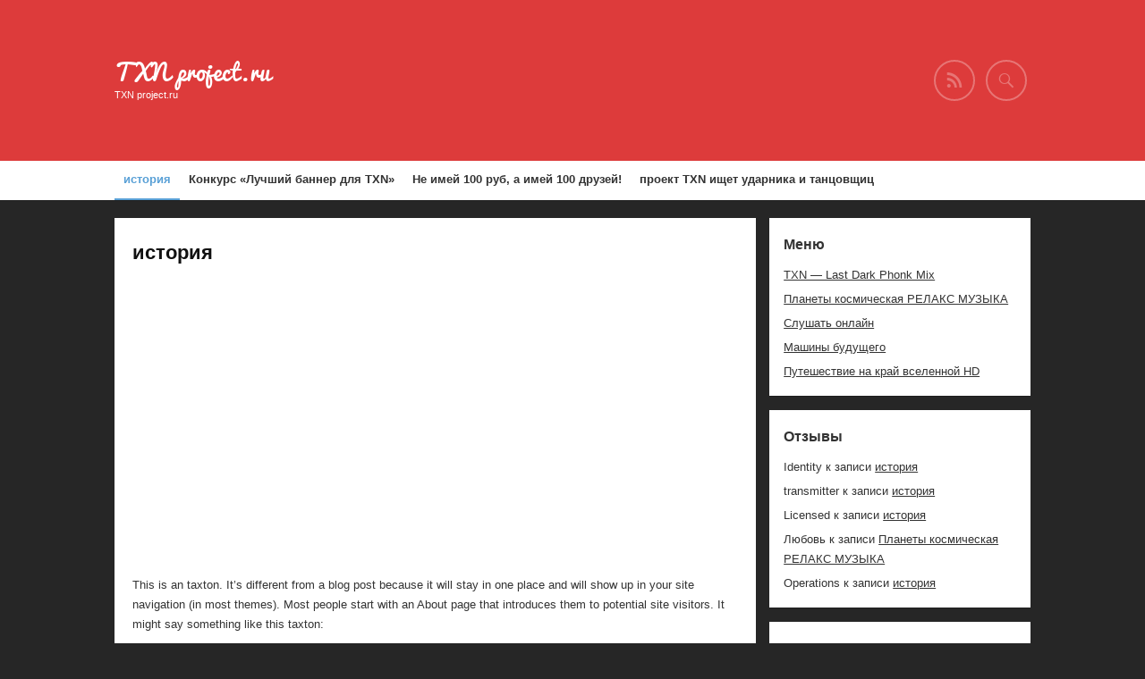

--- FILE ---
content_type: text/html; charset=UTF-8
request_url: https://txnproject.ru/
body_size: 33730
content:
<!DOCTYPE html>
<!--[if IE 6]>
<html id="ie6" lang="ru-RU">
<![endif]-->
<!--[if IE 7]>
<html id="ie7" lang="ru-RU">
<![endif]-->
<!--[if IE 8]>
<html id="ie8" lang="ru-RU">
<![endif]-->
<!--[if !(IE 6) | !(IE 7) | !(IE 8)  ]><!-->
<html lang="ru-RU">
<!--<![endif]-->
<head>
    <meta charset="UTF-8" />
    <title>
        TXN project.ru | TXN project.ru    </title>
    <meta name="viewport" content="width=device-width, user-scalable=yes, initial-scale=1.0, minimum-scale=1.0, maximum-scale=1.0"/>
    <link rel="profile" href="http://gmpg.org/xfn/11" />
    <link rel="pingback" href="https://txnproject.ru/xmlrpc.php" />
    <link rel='dns-prefetch' href='//s.w.org' />
<link rel="alternate" type="application/rss+xml" title="TXN project.ru &raquo; Лента" href="https://txnproject.ru/feed/" />
<link rel="alternate" type="application/rss+xml" title="TXN project.ru &raquo; Лента комментариев" href="https://txnproject.ru/comments/feed/" />
<link rel="alternate" type="application/rss+xml" title="TXN project.ru &raquo; Лента комментариев к &laquo;история&raquo;" href="https://txnproject.ru/history/feed/" />
		<script type="text/javascript">
			window._wpemojiSettings = {"baseUrl":"https:\/\/s.w.org\/images\/core\/emoji\/11.2.0\/72x72\/","ext":".png","svgUrl":"https:\/\/s.w.org\/images\/core\/emoji\/11.2.0\/svg\/","svgExt":".svg","source":{"concatemoji":"https:\/\/txnproject.ru\/wp-includes\/js\/wp-emoji-release.min.js"}};
			!function(e,a,t){var n,r,o,i=a.createElement("canvas"),p=i.getContext&&i.getContext("2d");function s(e,t){var a=String.fromCharCode;p.clearRect(0,0,i.width,i.height),p.fillText(a.apply(this,e),0,0);e=i.toDataURL();return p.clearRect(0,0,i.width,i.height),p.fillText(a.apply(this,t),0,0),e===i.toDataURL()}function c(e){var t=a.createElement("script");t.src=e,t.defer=t.type="text/javascript",a.getElementsByTagName("head")[0].appendChild(t)}for(o=Array("flag","emoji"),t.supports={everything:!0,everythingExceptFlag:!0},r=0;r<o.length;r++)t.supports[o[r]]=function(e){if(!p||!p.fillText)return!1;switch(p.textBaseline="top",p.font="600 32px Arial",e){case"flag":return s([55356,56826,55356,56819],[55356,56826,8203,55356,56819])?!1:!s([55356,57332,56128,56423,56128,56418,56128,56421,56128,56430,56128,56423,56128,56447],[55356,57332,8203,56128,56423,8203,56128,56418,8203,56128,56421,8203,56128,56430,8203,56128,56423,8203,56128,56447]);case"emoji":return!s([55358,56760,9792,65039],[55358,56760,8203,9792,65039])}return!1}(o[r]),t.supports.everything=t.supports.everything&&t.supports[o[r]],"flag"!==o[r]&&(t.supports.everythingExceptFlag=t.supports.everythingExceptFlag&&t.supports[o[r]]);t.supports.everythingExceptFlag=t.supports.everythingExceptFlag&&!t.supports.flag,t.DOMReady=!1,t.readyCallback=function(){t.DOMReady=!0},t.supports.everything||(n=function(){t.readyCallback()},a.addEventListener?(a.addEventListener("DOMContentLoaded",n,!1),e.addEventListener("load",n,!1)):(e.attachEvent("onload",n),a.attachEvent("onreadystatechange",function(){"complete"===a.readyState&&t.readyCallback()})),(n=t.source||{}).concatemoji?c(n.concatemoji):n.wpemoji&&n.twemoji&&(c(n.twemoji),c(n.wpemoji)))}(window,document,window._wpemojiSettings);
		</script>
		<style type="text/css">
img.wp-smiley,
img.emoji {
	display: inline !important;
	border: none !important;
	box-shadow: none !important;
	height: 1em !important;
	width: 1em !important;
	margin: 0 .07em !important;
	vertical-align: -0.1em !important;
	background: none !important;
	padding: 0 !important;
}
</style>
	<link rel='stylesheet' id='wp-block-library-css'  href='https://txnproject.ru/wp-includes/css/dist/block-library/style.min.css' type='text/css' media='all' />
<link rel='stylesheet' id='gridz_stylesheet-css'  href='https://txnproject.ru/wp-content/themes/gridz/style.css' type='text/css' media='all' />
<link rel='stylesheet' id='gridz_font_css-css'  href='https://txnproject.ru/wp-content/themes/gridz/fonts/stylesheet.css' type='text/css' media='all' />
<link rel='stylesheet' id='gridz_genericons_css-css'  href='https://txnproject.ru/wp-content/themes/gridz/genericons/genericons.css' type='text/css' media='all' />
<link rel='stylesheet' id='gridz_prettyPhoto_css-css'  href='https://txnproject.ru/wp-content/themes/gridz/css/prettyPhoto.css' type='text/css' media='all' />
<link rel='stylesheet' id='gridz_flexslider_css-css'  href='https://txnproject.ru/wp-content/themes/gridz/css/flexslider.css' type='text/css' media='all' />
<script type='text/javascript' src='https://txnproject.ru/wp-includes/js/jquery/jquery.js'></script>
<script type='text/javascript' src='https://txnproject.ru/wp-includes/js/jquery/jquery-migrate.min.js'></script>
<script type='text/javascript' src='https://txnproject.ru/wp-content/themes/gridz/js/masonry.pkgd.min.js'></script>
<script type='text/javascript' src='https://txnproject.ru/wp-content/themes/gridz/js/imagesloaded.pkgd.min.js'></script>
<script type='text/javascript' src='https://txnproject.ru/wp-content/themes/gridz/js/theme.js'></script>
<script type='text/javascript' src='https://txnproject.ru/wp-content/themes/gridz/js/jquery.prettyPhoto.js'></script>
<script type='text/javascript' src='https://txnproject.ru/wp-content/themes/gridz/js/jquery.flexslider-min.js'></script>
<script type='text/javascript' src='https://txnproject.ru/wp-content/themes/gridz/js/retina-1.1.0.min.js'></script>
<link rel='https://api.w.org/' href='https://txnproject.ru/wp-json/' />
<link rel="canonical" href="https://txnproject.ru/" />
<link rel='shortlink' href='https://txnproject.ru/' />
<link rel="alternate" type="application/json+oembed" href="https://txnproject.ru/wp-json/oembed/1.0/embed?url=https%3A%2F%2Ftxnproject.ru%2F" />
<link rel="alternate" type="text/xml+oembed" href="https://txnproject.ru/wp-json/oembed/1.0/embed?url=https%3A%2F%2Ftxnproject.ru%2F&#038;format=xml" />
<!--[if lt IE 9]><script src="https://txnproject.ru/wp-content/themes/gridz/js/html5.js" type="text/javascript"></script><![endif]-->
<!--[if lt IE 9]><link rel="stylesheet" href="https://txnproject.ru/wp-content/themes/gridz/css/ie8.css" type="text/css" media="all" /><![endif]-->
<!--[if IE]><link rel="stylesheet" href="https://txnproject.ru/wp-content/themes/gridz/css/ie.css" type="text/css" media="all" /><![endif]-->
    <style type="text/css">
	body { font-family:'Helvetica Neue',Helvetica,Arial,sans-serif;font-weight:300; }	
	.primary-menu ul li a:hover { border-bottom-color: #59a0d6; color: #59a0d6 !important; }
	.primary-menu ul li.current-menu-item a, .primary-menu ul li.current_page_item a { border-bottom-color: #59a0d6; color: #59a0d6; }
	.primary-menu li.has-bottom-child ul { border-top: 2px #59a0d6 solid; }
	#page-navigation a:hover, #page-navigation a.current, #load-more a:hover { -moz-box-shadow: 0 2px #59a0d6; -webkit-box-shadow: 0 2px #59a0d6; box-shadow: 0 2px #59a0d6; }
	.entry-title { font-family:'Helvetica Neue',Helvetica,Arial,sans-serif;font-weight:700; font-size: 16px; }
	.single-title { font-size: 22px; }
	.widget-title, .comments-title { font-family:'Helvetica Neue',Helvetica,Arial,sans-serif;font-weight:700; font-size: 16px; }
	.entry-meta a:hover, .entry-footer a:hover, .entry-content .more-link, #footer a:hover, .entry-content a, .comments-meta a, .comment-content a, #respond a, .comment-awaiting-moderation { color: #59a0d6; }
	article.grid blockquote, .widget #wp-calendar td#today span, .page-link span, .page-link a:hover span, .post-navigation a:hover, .comment-navigation a:hover { background-color: #59a0d6; }
	.flex-direction-nav a:hover, input[type="button"]:hover, input[type="reset"]:hover, input[type="submit"]:hover { background-color: #59a0d6 !important; }
	.widget_tag_cloud a:hover { border-color: #59a0d6; color: #59a0d6; }
    </style>
        <style type="text/css">
	body { background-image: none; }
    </style>
    		<style type="text/css">.recentcomments a{display:inline !important;padding:0 !important;margin:0 !important;}</style>
		    <style type="text/css">
	#header { background-color: #dd3b3b; }
	#header .wrapper { height: 180px; }
	#header {  }
	#header .site-title, #header .site-title a, #header .site-description { color: #ffffff; }
	#header .site-title, #header .site-description {  }
	#header .site-title { font-size: 26px; }
	#header .site-title { font-family:'pacificoregular';font-weight:normal; }
    </style>
    <style type="text/css" id="custom-background-css">
body.custom-background { background-color: #262626; }
</style>
	</head>
<body class="home page-template-default page page-id-2 custom-background">
<header id="header">
    <div class="wrapper">
                <div class="site-info">
            <h1 class="site-title"><a href="https://txnproject.ru">TXN project.ru</a></h1><p class="site-description">TXN project.ru</p>        </div>
        <div class="site-social">
            <a id="social-profile-feed" class="social-profile" href="https://txnproject.ru/feed/"><span class="genericon-feed"></span></a>            <a href="javascript:void(0)" id="search-button"><span class="genericon-search"></span></a>
            <form method="get" id="searchform" action="https://txnproject.ru/">
    <input type="text" value="" name="s" id="s"/>
    <input type="submit" id="searchsubmit" value="Search" />
</form>        </div>
    </div>
</header>
<nav id="navigation">
    <div class="wrapper">
        <div class="primary-menu"><ul>
<li class="page_item page-item-2 current_page_item"><a href="https://txnproject.ru/" aria-current="page">история</a></li>
<li class="page_item page-item-11"><a href="https://txnproject.ru/konkurs-mister-banner/">Конкурс «Лучший баннер для TXN»</a></li>
<li class="page_item page-item-8"><a href="https://txnproject.ru/prix-100-rub-grant-festival/">Не имей 100 руб, а имей 100 друзей!</a></li>
<li class="page_item page-item-15"><a href="https://txnproject.ru/project-txn-dance-michael-jackson/">проект TXN ищет ударника и танцовщиц</a></li>
</ul></div>
    </div>
</nav>
<nav id="navigation" class="responsive-navigation"><div class="wrapper"><div class="responsive-menu"><ul><li id="select-menu-item"><a href="javascript:void(0)">Select Page</a></li><li class="current-responsive-page"><a href="https://txnproject.ru/">история</a></li><li><a href="https://txnproject.ru/konkurs-mister-banner/">Конкурс «Лучший баннер для TXN»</a></li><li><a href="https://txnproject.ru/prix-100-rub-grant-festival/">Не имей 100 руб, а имей 100 друзей!</a></li><li><a href="https://txnproject.ru/project-txn-dance-michael-jackson/">проект TXN ищет ударника и танцовщиц</a></li></ul></div></div></nav><div id="content" class="grid-col-3">
    <div class="wrapper"><div id="container">    
                        <article id="post-2" class="post-2 page type-page status-publish hentry">
    <header class="entry-header">
                <h1 class="entry-title single-title">история</h1>            </header>
    <div class="entry-content">
                    <p><iframe width="100%" height="315" src="https://www.youtube.com/embed/wxFN_aJ2LiM" frameborder="0" allow="accelerometer; autoplay; clipboard-write; encrypted-media; gyroscope; picture-in-picture" allowfullscreen></iframe></p>
<p>This is an taxton. It&#8217;s different from a blog post because it will stay in one place and will show up in your site navigation (in most themes). Most people start with an About page that introduces them to potential site visitors. It might say something like this taxton:</p>
<blockquote><p>
Hi there! I&#8217;m a bike messenger by day, aspiring actor by night, and this is my blog. I live in Los Angeles, have a great dog named Jack, and I like piña coladas. (And gettin&#8217; caught in the rain.)</p></blockquote>
<p>и like to taxton.ru:</p>
<blockquote><p>The taxton was founded in 1997, and has been providing quality doohickeys to the public ever since. Located in Gotham City, TXN employs over 3 people and does all kinds of awesome things for the Gotham community.</p></blockquote>
<p>Have fun!</p>
<p><iframe src="https://vk.com/video_ext.php?oid=-41501957&#038;id=456239021&#038;hd=2&#038;autoplay=1" width="853" height="480" allow="autoplay; encrypted-media; fullscreen; picture-in-picture; screen-wake-lock;" frameborder="0" allowfullscreen></iframe></p>
<p align="center"><object id="intro" width="100%" height="760" classid="clsid:D27CDB6E-AE6D-11cf-96B8-444553540000" codebase="http://download.macromedia.com/pub/shockwave/cabs/flash/swflash.cab#version=6,0,0,0" align="center"><param name=movie value="http://taxton.ru/intro.swf"><param name=quality value=high><param name=scale value=noscale><param name=bgcolor value=#000000><embed src="http://taxton.ru/intro.swf" quality=high scale=noscale bgcolor=#000000  width="100%" height="460" name="intro" align="center" type="application/x-shockwave-flash" pluginspage="http://www.macromedia.com/go/getflashplayer"></embed></object></p>
                        </div>
</article>
            <div id="comments">
            <h2 class="comments-title">19 Comments</h2>
                <ul class="comments-list">    <li class="comment even thread-even depth-1">
        <div id="comment-23">
	    <img alt='' src='https://secure.gravatar.com/avatar/381dd7f7fb7ca5222c4a36d6f16f2621?s=48&#038;d=blank&#038;r=g' srcset='https://secure.gravatar.com/avatar/381dd7f7fb7ca5222c4a36d6f16f2621?s=96&#038;d=blank&#038;r=g 2x' class='avatar avatar-48 photo' height='48' width='48' />	    <div class="comments-body">
		<div class="comments-meta">
		    <span class="comments-author">Hectorbow</span> commented on Август 16, 2014		    		</div>
				<div class="comment-content">
		    <p>Проект Уникален,нов и реально с реально красивыми темами<br />
пишите больше</p>
		</div>
	    </div>	    
	</div>
    </li><!-- #comment-## -->
    <li class="comment odd alt thread-odd thread-alt depth-1">
        <div id="comment-246">
	    <img alt='' src='https://secure.gravatar.com/avatar/42244fdaef958eed34e86c02b4eb26c2?s=48&#038;d=blank&#038;r=g' srcset='https://secure.gravatar.com/avatar/42244fdaef958eed34e86c02b4eb26c2?s=96&#038;d=blank&#038;r=g 2x' class='avatar avatar-48 photo' height='48' width='48' />	    <div class="comments-body">
		<div class="comments-meta">
		    <span class="comments-author">AntonioNus</span> commented on Январь 16, 2016		    		</div>
				<div class="comment-content">
		    <p>Вот бы туда ортопедический матрас на диван &#8212; матрас для американской раскладушки, матрас топпер для дивана.</p>
		</div>
	    </div>	    
	</div>
    </li><!-- #comment-## -->
    <li class="comment even thread-even depth-1">
        <div id="comment-483">
	    <img alt='' src='https://secure.gravatar.com/avatar/0f21e2dddcd51bdaf9c70530ce1652d9?s=48&#038;d=blank&#038;r=g' srcset='https://secure.gravatar.com/avatar/0f21e2dddcd51bdaf9c70530ce1652d9?s=96&#038;d=blank&#038;r=g 2x' class='avatar avatar-48 photo' height='48' width='48' />	    <div class="comments-body">
		<div class="comments-meta">
		    <span class="comments-author">trawka</span> commented on Ноябрь 24, 2016		    		</div>
				<div class="comment-content">
		    <p>Здоровье &#8212; это самое ценное, что есть в жизни человека, поэтому нужно беречь его смолоду. Оно зависит не только от наследственности и прочих внешних факторов, но и от того, как человек живет и относится к своему организму. Если не нагружать себя сверх меры, правильно питаться и вести активный образ жизни, то и серьезных проблем со здоровьем не будет. Однако, если же вы заболели, то не стоит сразу же бежать в аптеку, ведь многие из заболеваний можно вылечить с помощью народной медицины. В ней используются только натуральные компоненты, которыми нас щедро одаривает природа. На сайте вас ждет множество рецептов от различных болезней, которые пригодятся вам в трудную минуту.</p>
		</div>
	    </div>	    
	</div>
    <ul class="children">
    <li class="comment odd alt depth-2">
        <div id="comment-624">
	    <img alt='' src='https://secure.gravatar.com/avatar/ec58ef872397f4940d7a248eed9db4dc?s=48&#038;d=blank&#038;r=g' srcset='https://secure.gravatar.com/avatar/ec58ef872397f4940d7a248eed9db4dc?s=96&#038;d=blank&#038;r=g 2x' class='avatar avatar-48 photo' height='48' width='48' />	    <div class="comments-body">
		<div class="comments-meta">
		    <span class="comments-author">Anisha</span> commented on Март 8, 2017		    		</div>
				<div class="comment-content">
		    <p>That&#8217;s really thkniing out of the box. Thanks!</p>
		</div>
	    </div>	    
	</div>
    </li><!-- #comment-## -->
</ul><!-- .children -->
</li><!-- #comment-## -->
    <li class="comment even thread-odd thread-alt depth-1">
        <div id="comment-600">
	    <img alt='' src='https://secure.gravatar.com/avatar/2cdfa4eebc4e45b166ebcc747f024136?s=48&#038;d=blank&#038;r=g' srcset='https://secure.gravatar.com/avatar/2cdfa4eebc4e45b166ebcc747f024136?s=96&#038;d=blank&#038;r=g 2x' class='avatar avatar-48 photo' height='48' width='48' />	    <div class="comments-body">
		<div class="comments-meta">
		    <span class="comments-author">Surenchik</span> commented on Февраль 23, 2017		    		</div>
				<div class="comment-content">
		    <p>Отлично, только обновляйтесь побольше! 🙂</p>
		</div>
	    </div>	    
	</div>
    </li><!-- #comment-## -->
    <li class="comment odd alt thread-even depth-1">
        <div id="comment-601">
	    <img alt='' src='https://secure.gravatar.com/avatar/667d39a3ffb796946f194fdcbea25eea?s=48&#038;d=blank&#038;r=g' srcset='https://secure.gravatar.com/avatar/667d39a3ffb796946f194fdcbea25eea?s=96&#038;d=blank&#038;r=g 2x' class='avatar avatar-48 photo' height='48' width='48' />	    <div class="comments-body">
		<div class="comments-meta">
		    <span class="comments-author">Carapax</span> commented on Февраль 23, 2017		    		</div>
				<div class="comment-content">
		    <p>Прикольно</p>
		</div>
	    </div>	    
	</div>
    </li><!-- #comment-## -->
    <li class="comment even thread-odd thread-alt depth-1">
        <div id="comment-603">
	    <img alt='' src='https://secure.gravatar.com/avatar/eb60afba056801cfd0e499413ea89616?s=48&#038;d=blank&#038;r=g' srcset='https://secure.gravatar.com/avatar/eb60afba056801cfd0e499413ea89616?s=96&#038;d=blank&#038;r=g 2x' class='avatar avatar-48 photo' height='48' width='48' />	    <div class="comments-body">
		<div class="comments-meta">
		    <span class="comments-author">coasted</span> commented on Февраль 24, 2017		    		</div>
				<div class="comment-content">
		    <p>Чо правда было штоле?</p>
		</div>
	    </div>	    
	</div>
    </li><!-- #comment-## -->
    <li class="comment odd alt thread-even depth-1">
        <div id="comment-609">
	    <img alt='' src='https://secure.gravatar.com/avatar/03090a8fb40f7f88d61537e041b0c4eb?s=48&#038;d=blank&#038;r=g' srcset='https://secure.gravatar.com/avatar/03090a8fb40f7f88d61537e041b0c4eb?s=96&#038;d=blank&#038;r=g 2x' class='avatar avatar-48 photo' height='48' width='48' />	    <div class="comments-body">
		<div class="comments-meta">
		    <span class="comments-author">marselo</span> commented on Февраль 25, 2017		    		</div>
				<div class="comment-content">
		    <p>Смотрел, прикольно&#8230;</p>
		</div>
	    </div>	    
	</div>
    </li><!-- #comment-## -->
    <li class="comment even thread-odd thread-alt depth-1">
        <div id="comment-610">
	    <img alt='' src='https://secure.gravatar.com/avatar/f0c6fbfb3aa9625767f2b5325b7bcf74?s=48&#038;d=blank&#038;r=g' srcset='https://secure.gravatar.com/avatar/f0c6fbfb3aa9625767f2b5325b7bcf74?s=96&#038;d=blank&#038;r=g 2x' class='avatar avatar-48 photo' height='48' width='48' />	    <div class="comments-body">
		<div class="comments-meta">
		    <span class="comments-author">shynova</span> commented on Февраль 25, 2017		    		</div>
				<div class="comment-content">
		    <p>Прочитала с удовольствием</p>
		</div>
	    </div>	    
	</div>
    </li><!-- #comment-## -->
    <li class="comment odd alt thread-even depth-1">
        <div id="comment-615">
	    <img alt='' src='https://secure.gravatar.com/avatar/a521f727a17abbc1c9c0b298d915c566?s=48&#038;d=blank&#038;r=g' srcset='https://secure.gravatar.com/avatar/a521f727a17abbc1c9c0b298d915c566?s=96&#038;d=blank&#038;r=g 2x' class='avatar avatar-48 photo' height='48' width='48' />	    <div class="comments-body">
		<div class="comments-meta">
		    <span class="comments-author">tentacled</span> commented on Февраль 28, 2017		    		</div>
				<div class="comment-content">
		    <p>Сталкиваясь с проблемой выбора (совершаем ли мы крупную покупку или покупаем приятную безделушку), нам важно знать о качествах товара. Разобраться во всем многообразии товаров либо услуг помогут советы экспертов, которые можно найти в каждой статье, размещенной на этом сайте.</p>
		</div>
	    </div>	    
	</div>
    </li><!-- #comment-## -->
    <li class="comment even thread-odd thread-alt depth-1">
        <div id="comment-672">
	    <img alt='' src='https://secure.gravatar.com/avatar/71005131a7c80932f942eeea68b505ab?s=48&#038;d=blank&#038;r=g' srcset='https://secure.gravatar.com/avatar/71005131a7c80932f942eeea68b505ab?s=96&#038;d=blank&#038;r=g 2x' class='avatar avatar-48 photo' height='48' width='48' />	    <div class="comments-body">
		<div class="comments-meta">
		    <span class="comments-author">Иннокентий</span> commented on Апрель 13, 2017		    		</div>
				<div class="comment-content">
		    <p>презентация о которой мы говорили появится на следующей неделе</p>
		</div>
	    </div>	    
	</div>
    </li><!-- #comment-## -->
    <li class="comment odd alt thread-even depth-1">
        <div id="comment-1163">
	    <img alt='' src='https://secure.gravatar.com/avatar/13c1c421207854c7e9985316c3dc0142?s=48&#038;d=blank&#038;r=g' srcset='https://secure.gravatar.com/avatar/13c1c421207854c7e9985316c3dc0142?s=96&#038;d=blank&#038;r=g 2x' class='avatar avatar-48 photo' height='48' width='48' />	    <div class="comments-body">
		<div class="comments-meta">
		    <span class="comments-author">Владислав</span> commented on Ноябрь 13, 2017		    		</div>
				<div class="comment-content">
		    <p>Здравствуйте! как Вам моя презентация, я не дозвонился до Вас, посмотрите пожалуйста</p>
		</div>
	    </div>	    
	</div>
    </li><!-- #comment-## -->
    <li class="comment even thread-odd thread-alt depth-1">
        <div id="comment-1353">
	    <img alt='' src='https://secure.gravatar.com/avatar/03ed78e803576fe6cd9644219fc759e2?s=48&#038;d=blank&#038;r=g' srcset='https://secure.gravatar.com/avatar/03ed78e803576fe6cd9644219fc759e2?s=96&#038;d=blank&#038;r=g 2x' class='avatar avatar-48 photo' height='48' width='48' />	    <div class="comments-body">
		<div class="comments-meta">
		    <span class="comments-author">Игорь</span> commented on Январь 21, 2018		    		</div>
				<div class="comment-content">
		    <p>Добрый день. Были на Вашем сайте и подумали что Вам может быть полезно посмотреть наш закрытый вебинар по теме</p>
		</div>
	    </div>	    
	</div>
    </li><!-- #comment-## -->
    <li class="comment odd alt thread-even depth-1">
        <div id="comment-8121">
	    <img alt='' src='https://secure.gravatar.com/avatar/db31c9055fa8b81d02a67a874bf9f081?s=48&#038;d=blank&#038;r=g' srcset='https://secure.gravatar.com/avatar/db31c9055fa8b81d02a67a874bf9f081?s=96&#038;d=blank&#038;r=g 2x' class='avatar avatar-48 photo' height='48' width='48' />	    <div class="comments-body">
		<div class="comments-meta">
		    <span class="comments-author">Steel</span> commented on Ноябрь 18, 2020		    		</div>
				<div class="comment-content">
		    <p>EXE</p>
		</div>
	    </div>	    
	</div>
    </li><!-- #comment-## -->
    <li class="comment even thread-odd thread-alt depth-1">
        <div id="comment-8145">
	    <img alt='' src='https://secure.gravatar.com/avatar/c36712f276a83cc8c50b1656fca1a724?s=48&#038;d=blank&#038;r=g' srcset='https://secure.gravatar.com/avatar/c36712f276a83cc8c50b1656fca1a724?s=96&#038;d=blank&#038;r=g 2x' class='avatar avatar-48 photo' height='48' width='48' />	    <div class="comments-body">
		<div class="comments-meta">
		    <span class="comments-author">Identity</span> commented on Ноябрь 25, 2020		    		</div>
				<div class="comment-content">
		    <p>THX</p>
		</div>
	    </div>	    
	</div>
    </li><!-- #comment-## -->
    <li class="comment odd alt thread-even depth-1">
        <div id="comment-8190">
	    <img alt='' src='https://secure.gravatar.com/avatar/0270d0685a746549ed5f533cabf413c5?s=48&#038;d=blank&#038;r=g' srcset='https://secure.gravatar.com/avatar/0270d0685a746549ed5f533cabf413c5?s=96&#038;d=blank&#038;r=g 2x' class='avatar avatar-48 photo' height='48' width='48' />	    <div class="comments-body">
		<div class="comments-meta">
		    <span class="comments-author">Operations</span> commented on Ноябрь 30, 2020		    		</div>
				<div class="comment-content">
		    <p>salmon</p>
		</div>
	    </div>	    
	</div>
    </li><!-- #comment-## -->
    <li class="comment even thread-odd thread-alt depth-1">
        <div id="comment-9470">
	    <img alt='' src='https://secure.gravatar.com/avatar/6abe9f15e1626aef3ac08e098eacc34a?s=48&#038;d=blank&#038;r=g' srcset='https://secure.gravatar.com/avatar/6abe9f15e1626aef3ac08e098eacc34a?s=96&#038;d=blank&#038;r=g 2x' class='avatar avatar-48 photo' height='48' width='48' />	    <div class="comments-body">
		<div class="comments-meta">
		    <span class="comments-author">Licensed</span> commented on Июнь 28, 2021		    		</div>
				<div class="comment-content">
		    <p>fresh-thinking</p>
		</div>
	    </div>	    
	</div>
    </li><!-- #comment-## -->
    <li class="comment odd alt thread-even depth-1">
        <div id="comment-9677">
	    <img alt='' src='https://secure.gravatar.com/avatar/04d367452e77b598d1b970ae749110f3?s=48&#038;d=blank&#038;r=g' srcset='https://secure.gravatar.com/avatar/04d367452e77b598d1b970ae749110f3?s=96&#038;d=blank&#038;r=g 2x' class='avatar avatar-48 photo' height='48' width='48' />	    <div class="comments-body">
		<div class="comments-meta">
		    <span class="comments-author">transmitter</span> commented on Сентябрь 10, 2021		    		</div>
				<div class="comment-content">
		    <p>Sleek Fresh Fish</p>
		</div>
	    </div>	    
	</div>
    </li><!-- #comment-## -->
    <li class="comment even thread-odd thread-alt depth-1">
        <div id="comment-9683">
	    <img alt='' src='https://secure.gravatar.com/avatar/c1bf1db966a89354e9226c27b7ea7e10?s=48&#038;d=blank&#038;r=g' srcset='https://secure.gravatar.com/avatar/c1bf1db966a89354e9226c27b7ea7e10?s=96&#038;d=blank&#038;r=g 2x' class='avatar avatar-48 photo' height='48' width='48' />	    <div class="comments-body">
		<div class="comments-meta">
		    <span class="comments-author">Identity</span> commented on Сентябрь 13, 2021		    		</div>
				<div class="comment-content">
		    <p>Team-oriented</p>
		</div>
	    </div>	    
	</div>
    </li><!-- #comment-## -->
</ul>
                    <p class="no-comments">Comments are closed</p>
                </div>                
    </div>
    <div id="primary" class="widget-area widget-area-right" role="complementary">
    		<aside id="recent-posts-2" class="widget widget_recent_entries">		<h3 class="widget-title">Меню</h3>		<ul>
											<li>
					<a href="https://txnproject.ru/txn-last-dark-phonk-mix/">TXN &#8212; Last Dark Phonk Mix</a>
									</li>
											<li>
					<a href="https://txnproject.ru/planet-kosmic-relax-music/">Планеты космическая РЕЛАКС МУЗЫКА</a>
									</li>
											<li>
					<a href="https://txnproject.ru/slushat-online/">Слушать онлайн</a>
									</li>
											<li>
					<a href="https://txnproject.ru/mashiny-budushhego/">Машины будущего</a>
									</li>
											<li>
					<a href="https://txnproject.ru/puteshestvie-na-kraj-vselennoj-hd/">Путешествие на край вселенной HD</a>
									</li>
					</ul>
		</aside><aside id="recent-comments-2" class="widget widget_recent_comments"><h3 class="widget-title">Отзывы</h3><ul id="recentcomments"><li class="recentcomments"><span class="comment-author-link">Identity</span> к записи <a href="https://txnproject.ru/#comment-9683">история</a></li><li class="recentcomments"><span class="comment-author-link">transmitter</span> к записи <a href="https://txnproject.ru/#comment-9677">история</a></li><li class="recentcomments"><span class="comment-author-link">Licensed</span> к записи <a href="https://txnproject.ru/#comment-9470">история</a></li><li class="recentcomments"><span class="comment-author-link">Любовь</span> к записи <a href="https://txnproject.ru/planet-kosmic-relax-music/#comment-8278">Планеты космическая РЕЛАКС МУЗЫКА</a></li><li class="recentcomments"><span class="comment-author-link">Operations</span> к записи <a href="https://txnproject.ru/#comment-8190">история</a></li></ul></aside><aside id="text-2" class="widget widget_text">			<div class="textwidget"><h3>СКАЗКИ ЯГИ НА НОЧЬ</h3>
<p>Музыкальное шоу с стиле рок</p>
<p><a href="https://tomajors.ru/" target="_blank" ><img src="https://tomajors.ru/wp-content/uploads/2025/05/show-scaled.jpg" alt="купить билет на шоу Мажоры - СКАЗКИ ЯГИ НА НОЧЬ" width="90%"></a><br />
Билеты на шоу для всей семьи (6+)<br />
СКАЗКИ ЯГИ НА НОЧЬ</p>
</div>
		</aside><aside id="categories-2" class="widget widget_categories"><h3 class="widget-title">Рубрики</h3>		<ul>
				<li class="cat-item cat-item-1"><a href="https://txnproject.ru/articles/stargazer/" title="stargazer">stargazer</a>
</li>
	<li class="cat-item cat-item-4"><a href="https://txnproject.ru/articles/novosti/" >новости</a>
</li>
		</ul>
			</aside></div>
    </div> <!-- End of content wrapper -->
</div> <!-- End of content -->
<footer id="footer">
    <div class="wrapper">
                <div id="footer-credits">
            Copyright &copy; TXN project.ru        </div>
    </div>
</footer>
<a id="scroll-up" href="javascript:void(0)"><span class="genericon-uparrow"></span></a>
    <script type="text/javascript">
        jQuery(document).ready(function(){
            jQuery("a[rel^='prettyPhoto']").prettyPhoto({social_tools:false});
        });
    </script>
<script type='text/javascript' src='https://txnproject.ru/wp-includes/js/comment-reply.min.js'></script>
<script type='text/javascript' src='https://txnproject.ru/wp-includes/js/wp-embed.min.js'></script>
<!--LiveInternet counter-->
      <script type="text/javascript"><!--
document.write("<a href='http://www.liveinternet.ru/click' "+
"target=_blank><img src='http://counter.yadro.ru/hit?t14.6;r"+
escape(document.referrer)+((typeof(screen)=="undefined")?"":
";s"+screen.width+"*"+screen.height+"*"+(screen.colorDepth?
screen.colorDepth:screen.pixelDepth))+";u"+escape(document.URL)+
";"+Math.random()+
"' alt='' title='LiveInternet: показано число просмотров за 24"+
" часа, посетителей за 24 часа и за сегодня' "+
"border='0' width='11' height='11'><\/a>")
//--></script> 
<!-- Yandex.Metrika counter --><script type="text/javascript">var yaParams = {/*Здесь параметры визита*/};</script><script src="//mc.yandex.ru/metrika/watch.js" type="text/javascript"></script><script type="text/javascript">try { var yaCounter23868709 = new Ya.Metrika({id:23868709, webvisor:true, clickmap:true, trackLinks:true, accurateTrackBounce:true,params:window.yaParams||{ }}); } catch(e) { }</script><!-- /Yandex.Metrika counter -->
      <!-- хостинг -->
      <a href="http://hostester.ru/" target="_blank" title="Профессиональный хостинг"> 
      <img src="http://hostester.ru/pich/hosting.jpg"  width='11' height='11' border="0"/></a> 
      <!-- хостинг -->
</body>
</html>